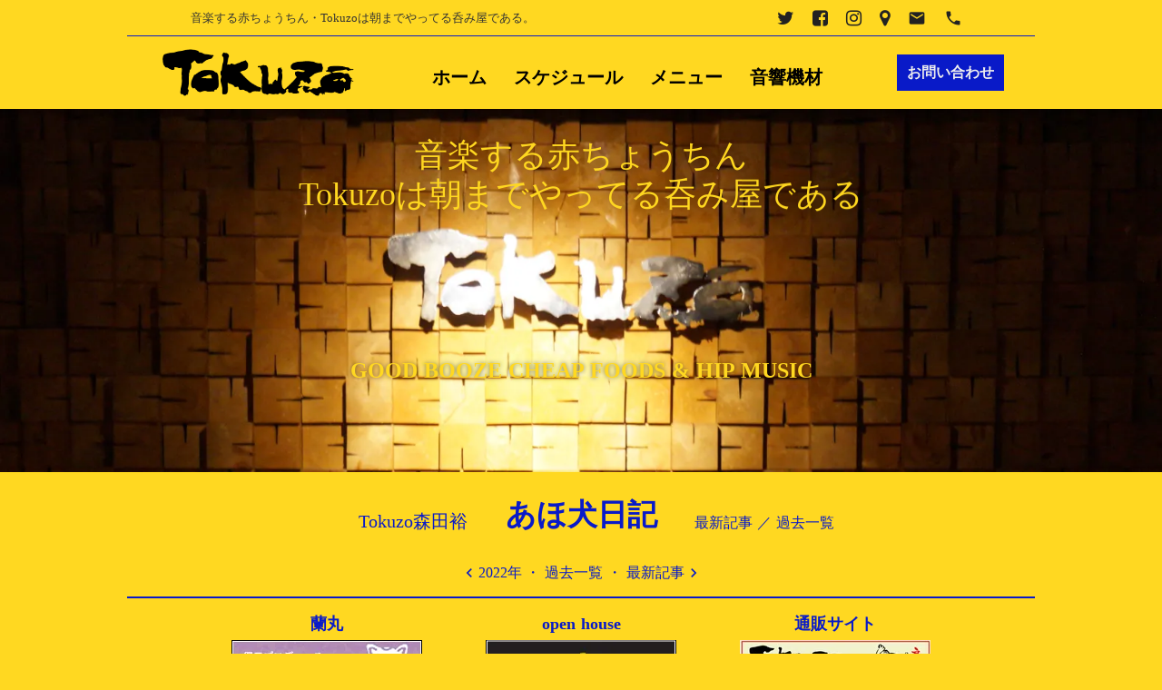

--- FILE ---
content_type: text/html;charset=utf-8
request_url: https://www.tokuzo.com/ahoinu-nikki/20230206
body_size: 71761
content:
<!DOCTYPE html>
<html lang="ja">
<head><meta charset="utf-8">
<meta name="viewport" content="width=device-width, initial-scale=1">
<title>あほ犬日記｜今池Tokuzo</title>
<link rel="preconnect" href="https://fonts.gstatic.com" crossorigin>
<meta name="generator" content="Studio.Design">
<meta name="robots" content="all">
<meta property="og:site_name" content="名古屋今池Tokuzo">
<meta property="og:title" content="あほ犬日記｜今池Tokuzo">
<meta property="og:image" content="https://storage.googleapis.com/production-os-assets/assets/d20cb338-d596-4924-8883-d93b40883af9">
<meta property="og:description" content="Tokuzoオーナー森田裕「あほ犬日記」名古屋ネタを書かせたらナンバーワンのライター大竹敏之さんが、『間違いだらけの「名古屋めし」』という新刊を出したので、それにちなんでイベントをやろうと、名古屋の老舗を継いで頑張っている若手を集めて開催し... ">
<meta property="og:type" content="website">
<meta name="description" content="Tokuzoオーナー森田裕「あほ犬日記」名古屋ネタを書かせたらナンバーワンのライター大竹敏之さんが、『間違いだらけの「名古屋めし」』という新刊を出したので、それにちなんでイベントをやろうと、名古屋の老舗を継いで頑張っている若手を集めて開催し... ">
<meta property="twitter:card" content="summary_large_image">
<meta property="twitter:image" content="https://storage.googleapis.com/production-os-assets/assets/d20cb338-d596-4924-8883-d93b40883af9">
<meta name="apple-mobile-web-app-title" content="あほ犬日記｜今池Tokuzo">
<meta name="format-detection" content="telephone=no,email=no,address=no">
<meta name="chrome" content="nointentdetection">
<meta name="google-site-verification" content="-hE2DLJlUkPq11B5fi-VCH5hVb6PjSFrviA_X97BVro">
<meta property="og:url" content="/ahoinu-nikki/20230206">
<link rel="icon" type="image/png" href="https://storage.googleapis.com/production-os-assets/assets/be985a69-7dfe-4e1a-9c9e-3f17778b003a" data-hid="2c9d455">
<link rel="apple-touch-icon" type="image/png" href="https://storage.googleapis.com/production-os-assets/assets/be985a69-7dfe-4e1a-9c9e-3f17778b003a" data-hid="74ef90c"><link rel="modulepreload" as="script" crossorigin href="/_nuxt/entry.6bc2a31e.js"><link rel="preload" as="style" href="/_nuxt/entry.4bab7537.css"><link rel="prefetch" as="image" type="image/svg+xml" href="/_nuxt/close_circle.c7480f3c.svg"><link rel="prefetch" as="image" type="image/svg+xml" href="/_nuxt/round_check.0ebac23f.svg"><link rel="prefetch" as="script" crossorigin href="/_nuxt/LottieRenderer.7dff33f0.js"><link rel="prefetch" as="script" crossorigin href="/_nuxt/error-404.3f1be183.js"><link rel="prefetch" as="script" crossorigin href="/_nuxt/error-500.4ea9075f.js"><link rel="stylesheet" href="/_nuxt/entry.4bab7537.css"><style>.page-enter-active{transition:.6s cubic-bezier(.4,.4,0,1)}.page-leave-active{transition:.3s cubic-bezier(.4,.4,0,1)}.page-enter-from,.page-leave-to{opacity:0}</style><style>:root{--rebranding-loading-bg:#e5e5e5;--rebranding-loading-bar:#222}</style><style>.app[data-v-d12de11f]{align-items:center;flex-direction:column;height:100%;justify-content:center;width:100%}.title[data-v-d12de11f]{font-size:34px;font-weight:300;letter-spacing:2.45px;line-height:30px;margin:30px}</style><style>.DynamicAnnouncer[data-v-cc1e3fda]{height:1px;margin:-1px;overflow:hidden;padding:0;position:absolute;width:1px;clip:rect(0,0,0,0);border-width:0;white-space:nowrap}</style><style>.TitleAnnouncer[data-v-1a8a037a]{height:1px;margin:-1px;overflow:hidden;padding:0;position:absolute;width:1px;clip:rect(0,0,0,0);border-width:0;white-space:nowrap}</style><style>.publish-studio-style[data-v-74fe0335]{transition:.4s cubic-bezier(.4,.4,0,1)}</style><style>.product-font-style[data-v-ed93fc7d]{transition:.4s cubic-bezier(.4,.4,0,1)}</style><style>/*! * Font Awesome Free 6.4.2 by @fontawesome - https://fontawesome.com * License - https://fontawesome.com/license/free (Icons: CC BY 4.0, Fonts: SIL OFL 1.1, Code: MIT License) * Copyright 2023 Fonticons, Inc. */.fa-brands,.fa-solid{-moz-osx-font-smoothing:grayscale;-webkit-font-smoothing:antialiased;--fa-display:inline-flex;align-items:center;display:var(--fa-display,inline-block);font-style:normal;font-variant:normal;justify-content:center;line-height:1;text-rendering:auto}.fa-solid{font-family:Font Awesome\ 6 Free;font-weight:900}.fa-brands{font-family:Font Awesome\ 6 Brands;font-weight:400}:host,:root{--fa-style-family-classic:"Font Awesome 6 Free";--fa-font-solid:normal 900 1em/1 "Font Awesome 6 Free";--fa-style-family-brands:"Font Awesome 6 Brands";--fa-font-brands:normal 400 1em/1 "Font Awesome 6 Brands"}@font-face{font-display:block;font-family:Font Awesome\ 6 Free;font-style:normal;font-weight:900;src:url(https://storage.googleapis.com/production-os-assets/assets/fontawesome/1629704621943/6.4.2/webfonts/fa-solid-900.woff2) format("woff2"),url(https://storage.googleapis.com/production-os-assets/assets/fontawesome/1629704621943/6.4.2/webfonts/fa-solid-900.ttf) format("truetype")}@font-face{font-display:block;font-family:Font Awesome\ 6 Brands;font-style:normal;font-weight:400;src:url(https://storage.googleapis.com/production-os-assets/assets/fontawesome/1629704621943/6.4.2/webfonts/fa-brands-400.woff2) format("woff2"),url(https://storage.googleapis.com/production-os-assets/assets/fontawesome/1629704621943/6.4.2/webfonts/fa-brands-400.ttf) format("truetype")}</style><style>.spinner[data-v-36413753]{animation:loading-spin-36413753 1s linear infinite;height:16px;pointer-events:none;width:16px}.spinner[data-v-36413753]:before{border-bottom:2px solid transparent;border-right:2px solid transparent;border-color:transparent currentcolor currentcolor transparent;border-style:solid;border-width:2px;opacity:.2}.spinner[data-v-36413753]:after,.spinner[data-v-36413753]:before{border-radius:50%;box-sizing:border-box;content:"";height:100%;position:absolute;width:100%}.spinner[data-v-36413753]:after{border-left:2px solid transparent;border-top:2px solid transparent;border-color:currentcolor transparent transparent currentcolor;border-style:solid;border-width:2px;opacity:1}@keyframes loading-spin-36413753{0%{transform:rotate(0deg)}to{transform:rotate(1turn)}}</style><style>@font-face{font-family:grandam;font-style:normal;font-weight:400;src:url(https://storage.googleapis.com/studio-front/fonts/grandam.ttf) format("truetype")}@font-face{font-family:Material Icons;font-style:normal;font-weight:400;src:url(https://storage.googleapis.com/production-os-assets/assets/material-icons/1629704621943/MaterialIcons-Regular.eot);src:local("Material Icons"),local("MaterialIcons-Regular"),url(https://storage.googleapis.com/production-os-assets/assets/material-icons/1629704621943/MaterialIcons-Regular.woff2) format("woff2"),url(https://storage.googleapis.com/production-os-assets/assets/material-icons/1629704621943/MaterialIcons-Regular.woff) format("woff"),url(https://storage.googleapis.com/production-os-assets/assets/material-icons/1629704621943/MaterialIcons-Regular.ttf) format("truetype")}.StudioCanvas{display:flex;height:auto;min-height:100dvh}.StudioCanvas>.sd{min-height:100dvh;overflow:clip}a,abbr,address,article,aside,audio,b,blockquote,body,button,canvas,caption,cite,code,dd,del,details,dfn,div,dl,dt,em,fieldset,figcaption,figure,footer,form,h1,h2,h3,h4,h5,h6,header,hgroup,html,i,iframe,img,input,ins,kbd,label,legend,li,main,mark,menu,nav,object,ol,p,pre,q,samp,section,select,small,span,strong,sub,summary,sup,table,tbody,td,textarea,tfoot,th,thead,time,tr,ul,var,video{border:0;font-family:sans-serif;line-height:1;list-style:none;margin:0;padding:0;text-decoration:none;-webkit-font-smoothing:antialiased;-webkit-backface-visibility:hidden;box-sizing:border-box;color:#333;transition:.3s cubic-bezier(.4,.4,0,1);word-spacing:1px}a:focus:not(:focus-visible),button:focus:not(:focus-visible),summary:focus:not(:focus-visible){outline:none}nav ul{list-style:none}blockquote,q{quotes:none}blockquote:after,blockquote:before,q:after,q:before{content:none}a,button{background:transparent;font-size:100%;margin:0;padding:0;vertical-align:baseline}ins{text-decoration:none}ins,mark{background-color:#ff9;color:#000}mark{font-style:italic;font-weight:700}del{text-decoration:line-through}abbr[title],dfn[title]{border-bottom:1px dotted;cursor:help}table{border-collapse:collapse;border-spacing:0}hr{border:0;border-top:1px solid #ccc;display:block;height:1px;margin:1em 0;padding:0}input,select{vertical-align:middle}textarea{resize:none}.clearfix:after{clear:both;content:"";display:block}[slot=after] button{overflow-anchor:none}</style><style>.sd{flex-wrap:nowrap;max-width:100%;pointer-events:all;z-index:0;-webkit-overflow-scrolling:touch;align-content:center;align-items:center;display:flex;flex:none;flex-direction:column;position:relative}.sd::-webkit-scrollbar{display:none}.sd,.sd.richText *{transition-property:all,--g-angle,--g-color-0,--g-position-0,--g-color-1,--g-position-1,--g-color-2,--g-position-2,--g-color-3,--g-position-3,--g-color-4,--g-position-4,--g-color-5,--g-position-5,--g-color-6,--g-position-6,--g-color-7,--g-position-7,--g-color-8,--g-position-8,--g-color-9,--g-position-9,--g-color-10,--g-position-10,--g-color-11,--g-position-11}input.sd,textarea.sd{align-content:normal}.sd[tabindex]:focus{outline:none}.sd[tabindex]:focus-visible{outline:1px solid;outline-color:Highlight;outline-color:-webkit-focus-ring-color}input[type=email],input[type=tel],input[type=text],select,textarea{-webkit-appearance:none}select{cursor:pointer}.frame{display:block;overflow:hidden}.frame>iframe{height:100%;width:100%}.frame .formrun-embed>iframe:not(:first-child){display:none!important}.image{position:relative}.image:before{background-position:50%;background-size:cover;border-radius:inherit;content:"";height:100%;left:0;pointer-events:none;position:absolute;top:0;transition:inherit;width:100%;z-index:-2}.sd.file{cursor:pointer;flex-direction:row;outline:2px solid transparent;outline-offset:-1px;overflow-wrap:anywhere;word-break:break-word}.sd.file:focus-within{outline-color:Highlight;outline-color:-webkit-focus-ring-color}.file>input[type=file]{opacity:0;pointer-events:none;position:absolute}.sd.text,.sd:where(.icon){align-content:center;align-items:center;display:flex;flex-direction:row;justify-content:center;overflow:visible;overflow-wrap:anywhere;word-break:break-word}.sd:where(.icon.fa){display:inline-flex}.material-icons{align-items:center;display:inline-flex;font-family:Material Icons;font-size:24px;font-style:normal;font-weight:400;justify-content:center;letter-spacing:normal;line-height:1;text-transform:none;white-space:nowrap;word-wrap:normal;direction:ltr;text-rendering:optimizeLegibility;-webkit-font-smoothing:antialiased}.sd:where(.icon.material-symbols){align-items:center;display:flex;font-style:normal;font-variation-settings:"FILL" var(--symbol-fill,0),"wght" var(--symbol-weight,400);justify-content:center;min-height:1em;min-width:1em}.sd.material-symbols-outlined{font-family:Material Symbols Outlined}.sd.material-symbols-rounded{font-family:Material Symbols Rounded}.sd.material-symbols-sharp{font-family:Material Symbols Sharp}.sd.material-symbols-weight-100{--symbol-weight:100}.sd.material-symbols-weight-200{--symbol-weight:200}.sd.material-symbols-weight-300{--symbol-weight:300}.sd.material-symbols-weight-400{--symbol-weight:400}.sd.material-symbols-weight-500{--symbol-weight:500}.sd.material-symbols-weight-600{--symbol-weight:600}.sd.material-symbols-weight-700{--symbol-weight:700}.sd.material-symbols-fill{--symbol-fill:1}a,a.icon,a.text{-webkit-tap-highlight-color:rgba(0,0,0,.15)}.fixed{z-index:2}.sticky{z-index:1}.button{transition:.4s cubic-bezier(.4,.4,0,1)}.button,.link{cursor:pointer}.submitLoading{opacity:.5!important;pointer-events:none!important}.richText{display:block;word-break:break-word}.richText [data-thread],.richText a,.richText blockquote,.richText em,.richText h1,.richText h2,.richText h3,.richText h4,.richText li,.richText ol,.richText p,.richText p>code,.richText pre,.richText pre>code,.richText s,.richText strong,.richText table tbody,.richText table tbody tr,.richText table tbody tr>td,.richText table tbody tr>th,.richText u,.richText ul{backface-visibility:visible;color:inherit;font-family:inherit;font-size:inherit;font-style:inherit;font-weight:inherit;letter-spacing:inherit;line-height:inherit;text-align:inherit}.richText p{display:block;margin:10px 0}.richText>p{min-height:1em}.richText img,.richText video{height:auto;max-width:100%;vertical-align:bottom}.richText h1{display:block;font-size:3em;font-weight:700;margin:20px 0}.richText h2{font-size:2em}.richText h2,.richText h3{display:block;font-weight:700;margin:10px 0}.richText h3{font-size:1em}.richText h4,.richText h5{font-weight:600}.richText h4,.richText h5,.richText h6{display:block;font-size:1em;margin:10px 0}.richText h6{font-weight:500}.richText [data-type=table]{overflow-x:auto}.richText [data-type=table] p{white-space:pre-line;word-break:break-all}.richText table{border:1px solid #f2f2f2;border-collapse:collapse;border-spacing:unset;color:#1a1a1a;font-size:14px;line-height:1.4;margin:10px 0;table-layout:auto}.richText table tr th{background:hsla(0,0%,96%,.5)}.richText table tr td,.richText table tr th{border:1px solid #f2f2f2;max-width:240px;min-width:100px;padding:12px}.richText table tr td p,.richText table tr th p{margin:0}.richText blockquote{border-left:3px solid rgba(0,0,0,.15);font-style:italic;margin:10px 0;padding:10px 15px}.richText [data-type=embed_code]{margin:20px 0;position:relative}.richText [data-type=embed_code]>.height-adjuster>.wrapper{position:relative}.richText [data-type=embed_code]>.height-adjuster>.wrapper[style*=padding-top] iframe{height:100%;left:0;position:absolute;top:0;width:100%}.richText [data-type=embed_code][data-embed-sandbox=true]{display:block;overflow:hidden}.richText [data-type=embed_code][data-embed-code-type=instagram]>.height-adjuster>.wrapper[style*=padding-top]{padding-top:100%}.richText [data-type=embed_code][data-embed-code-type=instagram]>.height-adjuster>.wrapper[style*=padding-top] blockquote{height:100%;left:0;overflow:hidden;position:absolute;top:0;width:100%}.richText [data-type=embed_code][data-embed-code-type=codepen]>.height-adjuster>.wrapper{padding-top:50%}.richText [data-type=embed_code][data-embed-code-type=codepen]>.height-adjuster>.wrapper iframe{height:100%;left:0;position:absolute;top:0;width:100%}.richText [data-type=embed_code][data-embed-code-type=slideshare]>.height-adjuster>.wrapper{padding-top:56.25%}.richText [data-type=embed_code][data-embed-code-type=slideshare]>.height-adjuster>.wrapper iframe{height:100%;left:0;position:absolute;top:0;width:100%}.richText [data-type=embed_code][data-embed-code-type=speakerdeck]>.height-adjuster>.wrapper{padding-top:56.25%}.richText [data-type=embed_code][data-embed-code-type=speakerdeck]>.height-adjuster>.wrapper iframe{height:100%;left:0;position:absolute;top:0;width:100%}.richText [data-type=embed_code][data-embed-code-type=snapwidget]>.height-adjuster>.wrapper{padding-top:30%}.richText [data-type=embed_code][data-embed-code-type=snapwidget]>.height-adjuster>.wrapper iframe{height:100%;left:0;position:absolute;top:0;width:100%}.richText [data-type=embed_code][data-embed-code-type=firework]>.height-adjuster>.wrapper fw-embed-feed{-webkit-user-select:none;-moz-user-select:none;user-select:none}.richText [data-type=embed_code_empty]{display:none}.richText ul{margin:0 0 0 20px}.richText ul li{list-style:disc;margin:10px 0}.richText ul li p{margin:0}.richText ol{margin:0 0 0 20px}.richText ol li{list-style:decimal;margin:10px 0}.richText ol li p{margin:0}.richText hr{border-top:1px solid #ccc;margin:10px 0}.richText p>code{background:#eee;border:1px solid rgba(0,0,0,.1);border-radius:6px;display:inline;margin:2px;padding:0 5px}.richText pre{background:#eee;border-radius:6px;font-family:Menlo,Monaco,Courier New,monospace;margin:20px 0;padding:25px 35px;white-space:pre-wrap}.richText pre code{border:none;padding:0}.richText strong{color:inherit;display:inline;font-family:inherit;font-weight:900}.richText em{font-style:italic}.richText a,.richText u{text-decoration:underline}.richText a{color:#007cff;display:inline}.richText s{text-decoration:line-through}.richText [data-type=table_of_contents]{background-color:#f5f5f5;border-radius:2px;color:#616161;font-size:16px;list-style:none;margin:0;padding:24px 24px 8px;text-decoration:underline}.richText [data-type=table_of_contents] .toc_list{margin:0}.richText [data-type=table_of_contents] .toc_item{color:currentColor;font-size:inherit!important;font-weight:inherit;list-style:none}.richText [data-type=table_of_contents] .toc_item>a{border:none;color:currentColor;font-size:inherit!important;font-weight:inherit;text-decoration:none}.richText [data-type=table_of_contents] .toc_item>a:hover{opacity:.7}.richText [data-type=table_of_contents] .toc_item--1{margin:0 0 16px}.richText [data-type=table_of_contents] .toc_item--2{margin:0 0 16px;padding-left:2rem}.richText [data-type=table_of_contents] .toc_item--3{margin:0 0 16px;padding-left:4rem}.sd.section{align-content:center!important;align-items:center!important;flex-direction:column!important;flex-wrap:nowrap!important;height:auto!important;max-width:100%!important;padding:0!important;width:100%!important}.sd.section-inner{position:static!important}@property --g-angle{syntax:"<angle>";inherits:false;initial-value:180deg}@property --g-color-0{syntax:"<color>";inherits:false;initial-value:transparent}@property --g-position-0{syntax:"<percentage>";inherits:false;initial-value:.01%}@property --g-color-1{syntax:"<color>";inherits:false;initial-value:transparent}@property --g-position-1{syntax:"<percentage>";inherits:false;initial-value:100%}@property --g-color-2{syntax:"<color>";inherits:false;initial-value:transparent}@property --g-position-2{syntax:"<percentage>";inherits:false;initial-value:100%}@property --g-color-3{syntax:"<color>";inherits:false;initial-value:transparent}@property --g-position-3{syntax:"<percentage>";inherits:false;initial-value:100%}@property --g-color-4{syntax:"<color>";inherits:false;initial-value:transparent}@property --g-position-4{syntax:"<percentage>";inherits:false;initial-value:100%}@property --g-color-5{syntax:"<color>";inherits:false;initial-value:transparent}@property --g-position-5{syntax:"<percentage>";inherits:false;initial-value:100%}@property --g-color-6{syntax:"<color>";inherits:false;initial-value:transparent}@property --g-position-6{syntax:"<percentage>";inherits:false;initial-value:100%}@property --g-color-7{syntax:"<color>";inherits:false;initial-value:transparent}@property --g-position-7{syntax:"<percentage>";inherits:false;initial-value:100%}@property --g-color-8{syntax:"<color>";inherits:false;initial-value:transparent}@property --g-position-8{syntax:"<percentage>";inherits:false;initial-value:100%}@property --g-color-9{syntax:"<color>";inherits:false;initial-value:transparent}@property --g-position-9{syntax:"<percentage>";inherits:false;initial-value:100%}@property --g-color-10{syntax:"<color>";inherits:false;initial-value:transparent}@property --g-position-10{syntax:"<percentage>";inherits:false;initial-value:100%}@property --g-color-11{syntax:"<color>";inherits:false;initial-value:transparent}@property --g-position-11{syntax:"<percentage>";inherits:false;initial-value:100%}</style><style>.snackbar[data-v-e23c1c77]{align-items:center;background:#fff;border:1px solid #ededed;border-radius:6px;box-shadow:0 16px 48px -8px rgba(0,0,0,.08),0 10px 25px -5px rgba(0,0,0,.11);display:flex;flex-direction:row;gap:8px;justify-content:space-between;left:50%;max-width:90vw;padding:16px 20px;position:fixed;top:32px;transform:translateX(-50%);-webkit-user-select:none;-moz-user-select:none;user-select:none;width:480px;z-index:9999}.snackbar.v-enter-active[data-v-e23c1c77],.snackbar.v-leave-active[data-v-e23c1c77]{transition:.4s cubic-bezier(.4,.4,0,1)}.snackbar.v-enter-from[data-v-e23c1c77],.snackbar.v-leave-to[data-v-e23c1c77]{opacity:0;transform:translate(-50%,-10px)}.snackbar .convey[data-v-e23c1c77]{align-items:center;display:flex;flex-direction:row;gap:8px;padding:0}.snackbar .convey .icon[data-v-e23c1c77]{background-position:50%;background-repeat:no-repeat;flex-shrink:0;height:24px;width:24px}.snackbar .convey .message[data-v-e23c1c77]{font-size:14px;font-style:normal;font-weight:400;line-height:20px;white-space:pre-line}.snackbar .convey.error .icon[data-v-e23c1c77]{background-image:url(/_nuxt/close_circle.c7480f3c.svg)}.snackbar .convey.error .message[data-v-e23c1c77]{color:#f84f65}.snackbar .convey.success .icon[data-v-e23c1c77]{background-image:url(/_nuxt/round_check.0ebac23f.svg)}.snackbar .convey.success .message[data-v-e23c1c77]{color:#111}.snackbar .button[data-v-e23c1c77]{align-items:center;border-radius:40px;color:#4b9cfb;display:flex;flex-shrink:0;font-family:Inter;font-size:12px;font-style:normal;font-weight:700;justify-content:center;line-height:16px;padding:4px 8px}.snackbar .button[data-v-e23c1c77]:hover{background:#f5f5f5}</style><style>a[data-v-757b86f2]{align-items:center;border-radius:4px;bottom:20px;height:20px;justify-content:center;left:20px;perspective:300px;position:fixed;transition:0s linear;width:84px;z-index:2000}@media (hover:hover){a[data-v-757b86f2]{transition:.4s cubic-bezier(.4,.4,0,1);will-change:width,height}a[data-v-757b86f2]:hover{height:32px;width:200px}}[data-v-757b86f2] .custom-fill path{fill:var(--03ccd9fe)}.fade-enter-active[data-v-757b86f2],.fade-leave-active[data-v-757b86f2]{position:absolute;transform:translateZ(0);transition:opacity .3s cubic-bezier(.4,.4,0,1);will-change:opacity,transform}.fade-enter-from[data-v-757b86f2],.fade-leave-to[data-v-757b86f2]{opacity:0}</style><style>.design-canvas__modal{height:100%;pointer-events:none;position:fixed;transition:none;width:100%;z-index:2}.design-canvas__modal:focus{outline:none}.design-canvas__modal.v-enter-active .studio-canvas,.design-canvas__modal.v-leave-active,.design-canvas__modal.v-leave-active .studio-canvas{transition:.4s cubic-bezier(.4,.4,0,1)}.design-canvas__modal.v-enter-active .studio-canvas *,.design-canvas__modal.v-leave-active .studio-canvas *{transition:none!important}.design-canvas__modal.isNone{transition:none}.design-canvas__modal .design-canvas__modal__base{height:100%;left:0;pointer-events:auto;position:fixed;top:0;transition:.4s cubic-bezier(.4,.4,0,1);width:100%;z-index:-1}.design-canvas__modal .studio-canvas{height:100%;pointer-events:none}.design-canvas__modal .studio-canvas>*{background:none!important;pointer-events:none}</style></head>
<body ><div id="__nuxt"><div><span></span><!----><!----></div></div><script type="application/json" id="__NUXT_DATA__" data-ssr="true">[["Reactive",1],{"data":2,"state":22,"_errors":23,"serverRendered":25,"path":26,"pinia":27},{"dynamicDataahoinu-nikki/20230206":3},{"title":4,"body":5,"slug":6,"_meta":7,"_filter":20,"id":21},"2/6（月）～新刊・間違いだらけの「名古屋めし」発売記念～「大竹敏之の大名古屋めしバナシ」","\u003Cp data-uid=\"Boc4A4x3\" data-time=\"1676708934186\">名古屋ネタを書かせたらナンバーワンのライター大竹敏之さんが、『間違いだらけの「名古屋めし」』という新刊を出したので、それにちなんでイベントをやろうと、名古屋の老舗を継いで頑張っている若手を集めて開催した【大名古屋めしサミット】だ。\u003C/p>\u003Cp data-uid=\"RTU_tKq_\" data-time=\"1676708958924\">進行:KOI(まりも)\u003Cbr>味噌煮込み・きしめん：日比野宏紀（角丸）\u003Cbr>味噌カツ:加藤慎二(気晴亭)\u003Cbr>喫茶店:塩澤彰規(富士コーヒー)\u003Cbr>ういろう：後藤稔貴（青柳ういろう）\u003C/p>\u003Cp data-uid=\"Jut9ExZx\" data-time=\"1676708934187\">前半は、老舗の個人店主達が、チェーン店や大手にはできない、伝統のこだわりや技を語る。後半は大手の若い後継者が、培ってきた物を、いかに現代に引き継ぎ、若者達にアピールしてゆくかの話。\u003C/p>\u003Cp data-uid=\"okRR_T3J\" data-time=\"1676708934187\">　きしめんを打つ麺棒は、ドラムのスティックよりも細いって知ってました?まともに手打ちできしめんをやろうとすると、ものすごく手間がかかるらしいです。僕は、普段きしめんをくったりしないのだが、めちゃめちゃ喰いたくなった。\u003C/p>","20230206",{"project":8,"publishedAt":10,"createdAt":11,"order":12,"publishType":13,"schema":14,"uid":18,"updatedAt":19},{"id":9},"df3aaf66775d4cf9adc3",["Date","2023-02-18T08:29:38.000Z"],["Date","2023-02-18T08:28:48.000Z"],145,"draft",{"id":15,"key":16,"postType":17},"RHBtlObnRxGSAJy2sL4S","iAwdBfTO","post","Gn_AeI9B",["Date","2023-02-18T08:29:37.000Z"],[],"HB8fosoyomxBIpothIfU",{},{"dynamicDataahoinu-nikki/20230206":24},null,true,"/ahoinu-nikki/20230206",{"cmsContentStore":28,"indexStore":31,"projectStore":34,"productStore":51,"pageHeadStore":1199},{"listContentsMap":29,"contentMap":30},["Map"],["Map"],{"routeType":32,"host":33},"publish","www.tokuzo.com",{"project":35},{"id":36,"name":37,"type":38,"customDomain":39,"iconImage":39,"coverImage":40,"displayBadge":41,"integrations":42,"snapshot_path":49,"snapshot_id":50,"recaptchaSiteKey":-1},"rROnJkpZOA","Tokuzo_web","web","","https://storage.googleapis.com/production-os-assets/assets/a3bace53-de60-4611-9ade-0800737556dc",false,[43,46],{"integration_name":44,"code":45},"google-analytics","G-D9N5GRSNGT",{"integration_name":47,"code":48},"search-console","-hE2DLJlUkPq11B5fi-VCH5hVb6PjSFrviA_X97BVro","https://storage.googleapis.com/studio-publish/projects/rROnJkpZOA/pOLB1wrxaQ/","pOLB1wrxaQ",{"product":52,"isLoaded":25,"selectedModalIds":1196,"redirectPage":24,"isInitializedRSS":41,"pageViewMap":1197,"symbolViewMap":1198},{"breakPoints":53,"colors":60,"fonts":61,"head":108,"info":115,"pages":122,"resources":1158,"symbols":1161,"style":1176,"styleVars":1178,"enablePassword":41,"classes":1193,"publishedUid":1195},[54,57],{"maxWidth":55,"name":56},480,"mobile",{"maxWidth":58,"name":59},768,"tablet",[],[62,79,94,99,104],{"family":63,"subsets":64,"variants":67,"vendor":78},"Lato",[65,66],"latin","latin-ext",[68,69,70,71,72,73,74,75,76,77],"100","100italic","300","300italic","regular","italic","700","700italic","900","900italic","google",{"family":80,"subsets":81,"variants":85,"vendor":78},"Montserrat",[82,83,65,84,66],"cyrillic","vietnamese","cyrillic-ext",[68,69,86,87,70,71,72,73,88,89,90,91,74,75,92,93,76,77],"200","200italic","500","500italic","600","600italic","800","800italic",{"family":95,"subsets":96,"variants":98,"vendor":78},"Yuji Syuku",[82,97,65,66],"japanese",[72],{"family":100,"subsets":101,"variants":103,"vendor":78},"BIZ UDGothic",[82,102,97,65,66],"greek-ext",[72,74],{"family":105,"subsets":106,"variants":107,"vendor":78},"Noto Sans JP",[97,65],[68,70,72,88,74,76],{"favicon":109,"lang":110,"meta":111,"title":114},"https://storage.googleapis.com/production-os-assets/assets/993146d8-3e51-4fe3-95ce-bd833e4db86c","ja",{"description":112,"og:image":113},"Tokuzo,得三,トクゾウ,とくぞう,今池,いまいけ,Imaike,名古屋,なごや,Nagoya,バレーボールズ,森田裕,横山一明,オープンハウス,open house,居酒屋,izakaya,バー,bar,カクテル,cocktail,梅じゃこソース,ノリボナーラ,キムチと挽肉のソース,ライブ,ライブハウス,音楽,トーク,芝居,演劇,映画,レクチャー,落語,講談,邦楽,弾き語り,レコード,record,アナログ,analog,黒人映画,ブルース,blues,ソウル,soul,R&B,リズム,黒人,リズム＆ブルース,rhythm and blues,ネオソウル,neo soul,おもしろ,funny,ジャズ,jazz,フリージャズ,free jazz,インプロ,improvisation,スペイシー,spacee,スイング,swing,ラテン,latin,キューバ,cuba,サルサ,salsa,ブラジル,brasil,ワールドミュージック,world music,ロック,rock,ポップス,pops,ミクスチャー,mixture,ファンク,funk,ニューオリンズ,new orleans,フォーク,fork,パンク,punk,ポストロック,post rock,オルタナティヴ,alternative,ニューウェイヴ,new wave,ハードコア,hard core,電子音楽,エレクトロ,electro,スカ,ska,レゲエ,reggae,ロックステディ,rocksteady,冗談音楽,ダンス,カラオケ大会,爆裂,深夜3時,ミラーボール,relaxin’,ピアノ,piano,ギター,guitar,ベース,bass,ドラム,drums,ハープ,harp、ボーカル,vocal,アコースティック,acoustic,パーカッション,percussion,アフリカ,africa,ケルト,celt,アイリッシュ,Irish,インスト,instrument,沖縄,サイケデリック,psychedelic,タンゴ,tango,ジプシー,gypsy,インド,india,ロックアゴーゴー,rock a go go,フラメンコ,flamenco,プログレ,progressive,アバンギャルド,avant garde,シンガーソングライター,ssw,singer song writer,ジャンベ,djembe,タブラ,tabla,パカーワジ,pakhawaj,日本,japan,ストリップ,strip,ジャグバンド,jug band,アングラ,under ground,1998,","https://storage.googleapis.com/production-os-assets/assets/30597123-72ce-459b-9067-fc21f9ecd79c","名古屋今池Tokuzo",{"baseWidth":116,"created_at":117,"screen":118,"type":38,"updated_at":120,"version":121},1280,1518591100346,{"height":119,"isAutoHeight":41,"width":116,"workingState":41},600,1518792996878,"4.1.9",[123,141,150,159,169,178,187,198,209,218,227,236,245,254,262,270,278,286,294,302,310,318,326,334,342,350,358,366,374,382,390,398,405,412,419,426,433,440,447,454,461,468,475,482,489,496,503,510,517,524,531,539,547,555,563,571,579,587,595,603,611,619,627,635,643,648,652,656,660,664,677,686,697,710,722,734,745,755,765,775,782,789,797,804,811,818,825,832,839,849,859,869,879,889,897,908,919,930,941,952,963,974,985,996,1007,1018,1030,1042,1054,1066,1077,1088,1099,1111,1123,1135,1146],{"head":124,"id":129,"position":130,"type":132,"uuid":133,"symbolIds":134},{"favicon":125,"meta":126,"title":114},"https://storage.googleapis.com/production-os-assets/assets/9e698cf8-fa89-4dff-87d8-281cd31be728",{"description":127,"og:image":128},"1998年オープン、名古屋・今池にあるHIPな音楽する赤ちょうちん・Tokuzoはライブハウスであり、朝までやってる呑み屋である。営業時間：18:00〜5:00（通常ライブ19:00〜22:00）〒464-0850  愛知県名古屋市千種区今池1-6-8 ブルースタービル2F TEL 053-733-3709","https://storage.googleapis.com/production-os-assets/assets/f60ed928-c0dc-480f-975d-a8a3b1683e7a","/",{"x":131,"y":131},0,"page","377de8da-2220-48b4-91ff-10a4ba179eb0",[135,136,137,138,139,140],"fcf6e9b4-84f3-4419-9789-dd2ae41fdc88","58988dc5-4136-4180-a20d-09f1c0b1c40f","6a1d922f-929e-4573-bd21-8945622d442c","ae847c16-d42b-483f-b3b6-ed602efc1e42","4ebd7eb3-ec10-4e7d-ae7c-83eb1f6aa6d0","0a8e8d72-d4a1-4aa7-9a78-4341b28fd31d",{"head":142,"id":146,"position":147,"type":132,"uuid":148,"symbolIds":149},{"favicon":125,"meta":143,"title":145},{"description":144,"og:image":128},"GOOD BOOZE CHEAP FOODS & HIP MUSIC 酒の肴からガッツリお食事まで！ 飲み物はビール、焼酎、日本酒、洋酒、ワイン、カクテル、ソフトドリンクも！営業時間：18:00〜5:00（通常ライブ19:00〜22:00）〒464-0850 愛知県名古屋市千種区今池1-6-8 ブルースタービル2F TEL 053-733-3709","メニュー｜今池Tokuzo","food-drink",{"x":131,"y":131},"11f11d9a-69a8-411f-b333-53dacb490ff8",[135,136,137,138,139,140],{"head":151,"id":155,"position":156,"type":132,"uuid":157,"symbolIds":158},{"favicon":125,"meta":152,"title":154},{"description":153,"og:image":128},"木とレンガを基調に造られたあたたかな空間、世界広しといえどもここでしか聴けない音がある！営業時間：18:00〜5:00（通常ライブ19:00〜22:00）〒464-0850 愛知県名古屋市千種区今池1-6-8 ブルースタービル2F TEL 053-733-3709","音響機材｜今池Tokuzo","equipment",{"x":131,"y":131},"37368649-2d9a-46bb-9ed0-afc8d8a4e031",[135,136,137,138,139,140],{"head":160,"id":164,"position":165,"type":132,"uuid":166,"symbolIds":167},{"favicon":125,"meta":161,"title":163},{"description":162,"og:image":128},"ライブ終了後は居酒屋タイム。お一人様でも大人数でもお気軽にどうぞ！忘新年会などのご予約もお待ちしております。営業時間：18:00〜5:00（通常ライブ19:00〜22:00）〒464-0850 愛知県名古屋市千種区今池1-6-8 ブルースタービル2F TEL 053-733-3709","年末おみや！｜今池Tokuzo","omiya",{"x":131,"y":131},"8bcd7c84-b2d2-4abd-a6c7-f50e6e5ce497",[135,136,137,168,138,139,140],"bff7ff8a-69b6-4da3-935d-e0cd8f20f9c4",{"head":170,"id":173,"position":174,"type":132,"uuid":175,"symbolIds":176},{"favicon":125,"meta":171,"title":172},{"description":162,"og:image":128},"オープンマイク｜今池Tokuzo","openmic",{"x":131,"y":131},"fcb9f96f-c4dc-4cc4-9390-fe491b5b866b",[135,136,137,177,138,139,140],"fa8fd1e8-54a5-4f1f-ad15-de15768d5c5e",{"head":179,"id":182,"position":183,"type":132,"uuid":184,"symbolIds":185},{"favicon":125,"meta":180,"title":181},{"description":162,"og:image":128},"お問合せ｜今池Tokuzo","contact",{"x":131,"y":131},"b5ebedb1-bbb2-47ad-aa7c-b87fe954d614",[135,136,137,186,138,139,140],"f523ff50-0d80-4a04-8fff-c0936b6031a7",{"head":188,"id":193,"position":194,"type":132,"uuid":195,"symbolIds":196},{"favicon":125,"meta":189,"title":192},{"description":190,"og:image":128,"robots":191},"1998年オープン、名古屋・今池にあるHIPな音楽する赤ちょうちん・Tokuzoはライブハウスであり、朝までやってる呑み屋である。営業時間：18:00〜5:00（通常ライブ19:00〜22:00）〒464-0850 愛知県名古屋市千種区今池1-6-8 ブルースタービル2F TEL 053-733-3709","noindex","404 Not Found","404",{"x":131,"y":131},"861f5307-97bc-49ae-bcda-ee7a77c7d2f5",[135,136,137,197,138,139,140],"9e5a64b5-f7fc-4cad-8768-915abec2353e",{"head":199,"id":204,"position":205,"type":132,"uuid":206,"symbolIds":207},{"favicon":125,"meta":200,"title":203},{"description":201,"og:image":202},"Tokuzoオーナー森田裕「あほ犬日記」","https://storage.googleapis.com/production-os-assets/assets/9b09249d-19e5-440e-ba5d-2a5d91037b3b","あほ犬日記2022｜今池Tokuzo","ahoinu-diary-2022",{"x":131,"y":131},"019227db-677c-4e57-9a5f-6156a8285c67",[135,136,137,208,138,139,140],"eb8bc131-77db-4f53-a852-b738b38a841a",{"head":210,"id":214,"position":215,"type":132,"uuid":216,"symbolIds":217},{"favicon":125,"meta":211,"title":213},{"description":201,"og:image":212},"https://storage.googleapis.com/production-os-assets/assets/641572fd-3035-495c-8df7-da6dbc3c81ac","あほ犬日記2021｜今池Tokuzo","ahoinu-diary-2021",{"x":131,"y":131},"1283f8db-b69e-42e0-80d1-a90484aae4a5",[135,136,137,208,138,139,140],{"head":219,"id":223,"position":224,"type":132,"uuid":225,"symbolIds":226},{"favicon":125,"meta":220,"title":222},{"description":201,"og:image":221},"https://storage.googleapis.com/production-os-assets/assets/724e6d22-708c-4297-ab4f-ef69659a097f","あほ犬日記2020｜今池Tokuzo","ahoinu-diary-2020",{"x":131,"y":131},"1305a92e-2cb8-4f40-80db-a353f3b43974",[135,136,137,208,138,139,140],{"head":228,"id":232,"position":233,"type":132,"uuid":234,"symbolIds":235},{"favicon":125,"meta":229,"title":231},{"description":201,"og:image":230},"https://storage.googleapis.com/production-os-assets/assets/0b6986b0-89b4-4396-85d0-eb4fd1a31e82","あほ犬日記2019｜今池Tokuzo","ahoinu-diary-2019",{"x":131,"y":131},"cd16a81c-5531-4577-bf13-57f41bd7bbbd",[135,136,137,208,138,139,140],{"head":237,"id":241,"position":242,"type":132,"uuid":243,"symbolIds":244},{"favicon":125,"meta":238,"title":240},{"description":201,"og:image":239},"https://storage.googleapis.com/production-os-assets/assets/358b7836-d2a4-4315-b4b5-0709d2d54aa4","あほ犬日記・一覧｜今池Tokuzo","ahoinu-diary-list",{"x":131,"y":131},"0d82e636-03c1-4bf3-b7f5-92ecc850d9ed",[135,136,137,208,138,139,140],{"head":246,"id":250,"position":251,"type":132,"uuid":252,"symbolIds":253},{"favicon":125,"meta":247,"title":249},{"description":248,"og:image":128},"ノージャンルで国内外の様々なミュージシャンの演奏が楽しめるライブハウス。 さらに演劇、演芸、レクチャー、映画の上映、トークショーなど音楽以外の公演も開催する。営業時間：18:00〜5:00（通常ライブ19:00〜22:00）〒464-0850 愛知県名古屋市千種区今池1-6-8 ブルースタービル2F TEL 053-733-3709","2022年11月スケジュール｜今池Tokuzo","past/2022/Nov",{"x":131,"y":131},"3642b422-9067-49a3-8160-0b61119589c5",[135,136,137,138,139,140],{"head":255,"id":258,"position":259,"type":132,"uuid":260,"symbolIds":261},{"favicon":125,"meta":256,"title":257},{"description":248,"og:image":128},"2025年1月スケジュール｜今池Tokuzo","past/2025/Jan",{"x":131,"y":131},"4283c0bc-ee30-4287-a11e-5000d0ce5b94",[135,136,137,138,139,140],{"head":263,"id":266,"position":267,"type":132,"uuid":268,"symbolIds":269},{"favicon":125,"meta":264,"title":265},{"description":248,"og:image":128},"2025年2月スケジュール｜今池Tokuzo","past/2025/Feb",{"x":131,"y":131},"9e803410-5f27-415b-b759-7b9883c876df",[135,136,137,138,139,140],{"head":271,"id":274,"position":275,"type":132,"uuid":276,"symbolIds":277},{"favicon":125,"meta":272,"title":273},{"description":248,"og:image":128},"過去のスケジュール一覧｜今池Tokuzo","past-list",{"x":131,"y":131},"6a0e22b2-5c66-4c27-b50b-f2d3fe2d6b1a",[135,136,137,138,139,140],{"head":279,"id":282,"position":283,"type":132,"uuid":284,"symbolIds":285},{"favicon":125,"meta":280,"title":281},{"description":248,"og:image":128},"2025年3月スケジュール｜今池Tokuzo","past/2025/Mar",{"x":131,"y":131},"7056558f-ac58-4fa3-9e24-5cfa7ea3a2f0",[135,136,137,138,139,140],{"head":287,"id":290,"position":291,"type":132,"uuid":292,"symbolIds":293},{"favicon":125,"meta":288,"title":289},{"description":248,"og:image":128},"2024年のスケジュール｜今池Tokuzo","past/2024",{"x":131,"y":131},"21e8c14e-b514-4be5-a953-109259b43ca7",[135,136,137,138,139,140],{"head":295,"id":298,"position":299,"type":132,"uuid":300,"symbolIds":301},{"favicon":125,"meta":296,"title":297},{"description":248,"og:image":128},"2025年4月スケジュール｜今池Tokuzo","past/2025/Apr",{"x":131,"y":131},"1928b0ad-5835-44a4-a3e7-8be9be92304b",[135,136,137,138,139,140],{"head":303,"id":306,"position":307,"type":132,"uuid":308,"symbolIds":309},{"favicon":125,"meta":304,"title":305},{"description":248,"og:image":128},"10月スケジュール｜今池Tokuzo","2022Oct",{"x":131,"y":131},"cc9a9d79-fcd4-493c-81e2-113d6a17b588",[135,136,137,138,139,140],{"head":311,"id":314,"position":315,"type":132,"uuid":316,"symbolIds":317},{"favicon":125,"meta":312,"title":313},{"description":248,"og:image":128},"11月スケジュール｜今池Tokuzo","2022Nov",{"x":131,"y":131},"c64d983f-b264-4889-ad4d-f43bebc90955",[135,136,137,138,139,140],{"head":319,"id":322,"position":323,"type":132,"uuid":324,"symbolIds":325},{"favicon":125,"meta":320,"title":321},{"description":248,"og:image":128},"12月スケジュール｜今池Tokuzo","2022Dec",{"x":131,"y":131},"6b007ccc-e6de-43a1-b01f-f70945349df3",[135,136,137,138,139,140],{"head":327,"id":330,"position":331,"type":132,"uuid":332,"symbolIds":333},{"favicon":125,"meta":328,"title":329},{"description":248,"og:image":128},"1月スケジュール｜今池Tokuzo","2023Jan",{"x":131,"y":131},"501c2e71-5a16-4dff-ae2a-a8519cdca7e6",[135,136,137,138,139,140],{"head":335,"id":338,"position":339,"type":132,"uuid":340,"symbolIds":341},{"favicon":125,"meta":336,"title":337},{"description":248,"og:image":128},"2月スケジュール｜今池Tokuzo","2023Feb",{"x":131,"y":131},"fd929986-fa2a-4108-b400-1b9cdc43259f",[135,136,137,138,139,140],{"head":343,"id":346,"position":347,"type":132,"uuid":348,"symbolIds":349},{"favicon":125,"meta":344,"title":345},{"description":248,"og:image":128},"3月スケジュール｜今池Tokuzo","2023Mar",{"x":131,"y":131},"947b58dc-e950-4859-8f25-ec72c4c44f20",[135,136,137,138,139,140],{"head":351,"id":354,"position":355,"type":132,"uuid":356,"symbolIds":357},{"favicon":125,"meta":352,"title":353},{"description":248,"og:image":128},"4月スケジュール｜今池Tokuzo","2023Apr",{"x":131,"y":131},"959157f0-de68-49d8-a9d5-4b95981a16b7",[135,136,137,138,139,140],{"head":359,"id":362,"position":363,"type":132,"uuid":364,"symbolIds":365},{"favicon":125,"meta":360,"title":361},{"description":248,"og:image":128},"5月スケジュール｜今池Tokuzo","2023May",{"x":131,"y":131},"069ddeee-ce40-4356-ba85-94c208d8c4de",[135,136,137,138,139,140],{"head":367,"id":370,"position":371,"type":132,"uuid":372,"symbolIds":373},{"favicon":125,"meta":368,"title":369},{"description":248,"og:image":128},"6月スケジュール｜今池Tokuzo","2023June",{"x":131,"y":131},"b4fcec23-b207-4555-9e06-04c22918c30f",[135,136,137,138,139,140],{"head":375,"id":378,"position":379,"type":132,"uuid":380,"symbolIds":381},{"favicon":125,"meta":376,"title":377},{"description":248,"og:image":128},"7月スケジュール｜今池Tokuzo","2023July",{"x":131,"y":131},"6958994c-d377-4964-a6fe-3e76cac04535",[135,136,137,138,139,140],{"head":383,"id":386,"position":387,"type":132,"uuid":388,"symbolIds":389},{"favicon":125,"meta":384,"title":385},{"description":248,"og:image":128},"8月スケジュール｜今池Tokuzo","2023Aug",{"x":131,"y":131},"ae68a801-315a-44df-8f7c-3356b4080deb",[135,136,137,138,139,140],{"head":391,"id":394,"position":395,"type":132,"uuid":396,"symbolIds":397},{"favicon":125,"meta":392,"title":393},{"description":248,"og:image":128},"9月スケジュール｜今池Tokuzo","2023Sep",{"x":131,"y":131},"91725c9e-8f4c-4462-bbf7-29bffd9f9032",[135,136,137,138,139,140],{"head":399,"id":401,"position":402,"type":132,"uuid":403,"symbolIds":404},{"favicon":125,"meta":400,"title":305},{"description":248,"og:image":128},"2023Oct",{"x":131,"y":131},"b6461bc5-63f3-4769-9be7-982fd653bcff",[135,136,137,138,139,140],{"head":406,"id":408,"position":409,"type":132,"uuid":410,"symbolIds":411},{"favicon":125,"meta":407,"title":313},{"description":248,"og:image":128},"2023Nov",{"x":131,"y":131},"261ebc03-57a5-4e34-a9cf-70eeabe347da",[135,136,137,138,139,140],{"head":413,"id":415,"position":416,"type":132,"uuid":417,"symbolIds":418},{"favicon":125,"meta":414,"title":321},{"description":248,"og:image":128},"2023Dec",{"x":131,"y":131},"d5cc9504-3511-48a3-98c2-63301965bb45",[135,136,137,138,139,140],{"head":420,"id":422,"position":423,"type":132,"uuid":424,"symbolIds":425},{"favicon":125,"meta":421,"title":329},{"description":248,"og:image":128},"2024Jan",{"x":131,"y":131},"ef8d5721-f75c-447a-942b-0ba053730968",[135,136,137,138,139,140],{"head":427,"id":429,"position":430,"type":132,"uuid":431,"symbolIds":432},{"favicon":125,"meta":428,"title":337},{"description":248,"og:image":128},"2024Feb",{"x":131,"y":131},"5297b2de-8790-495b-804b-be8320d6ed04",[135,136,137,138,139,140],{"head":434,"id":436,"position":437,"type":132,"uuid":438,"symbolIds":439},{"favicon":125,"meta":435,"title":345},{"description":248,"og:image":128},"2024Mar",{"x":131,"y":131},"bf7368f4-e88b-4f2b-a188-faa4d437143a",[135,136,137,138,139,140],{"head":441,"id":443,"position":444,"type":132,"uuid":445,"symbolIds":446},{"favicon":125,"meta":442,"title":353},{"description":248,"og:image":128},"2024Apr",{"x":131,"y":131},"871d38d4-6d73-40e7-8799-0aa72b4c24a5",[135,136,137,138,139,140],{"head":448,"id":450,"position":451,"type":132,"uuid":452,"symbolIds":453},{"favicon":125,"meta":449,"title":361},{"description":248,"og:image":128},"2024May",{"x":131,"y":131},"e5c4abcd-2ebb-47b6-8ece-84dd8a66c9f2",[135,136,137,138,139,140],{"head":455,"id":457,"position":458,"type":132,"uuid":459,"symbolIds":460},{"favicon":125,"meta":456,"title":369},{"description":248,"og:image":128},"2024Jun",{"x":131,"y":131},"f3a9b072-33fc-4039-b978-bd4f7e53d0d9",[135,136,137,138,139,140],{"head":462,"id":464,"position":465,"type":132,"uuid":466,"symbolIds":467},{"favicon":125,"meta":463,"title":377},{"description":248,"og:image":128},"2024Jul",{"x":131,"y":131},"1bd6a69e-9262-48cb-8144-0706f37cc27a",[135,136,137,138,139,140],{"head":469,"id":471,"position":472,"type":132,"uuid":473,"symbolIds":474},{"favicon":125,"meta":470,"title":385},{"description":248,"og:image":128},"2024Aug",{"x":131,"y":131},"b15c89af-de4d-4b26-885c-f591359c89fb",[135,136,137,138,139,140],{"head":476,"id":478,"position":479,"type":132,"uuid":480,"symbolIds":481},{"favicon":125,"meta":477,"title":393},{"description":248,"og:image":128},"2024Sep",{"x":131,"y":131},"68156ea1-78d3-4529-a010-b58fd315cf81",[135,136,137,138,139,140],{"head":483,"id":485,"position":486,"type":132,"uuid":487,"symbolIds":488},{"favicon":125,"meta":484,"title":305},{"description":248,"og:image":128},"2024Oct",{"x":131,"y":131},"d9d26449-e3a7-4ca7-a0f5-1422978fa947",[135,136,137,138,139,140],{"head":490,"id":492,"position":493,"type":132,"uuid":494,"symbolIds":495},{"favicon":125,"meta":491,"title":313},{"description":248,"og:image":128},"2024Nov",{"x":131,"y":131},"ead7cba3-ba84-4c48-a908-707da266ae3c",[135,136,137,138,139,140],{"head":497,"id":499,"position":500,"type":132,"uuid":501,"symbolIds":502},{"favicon":125,"meta":498,"title":321},{"description":248,"og:image":128},"2024Dec",{"x":131,"y":131},"07394e65-a520-4c59-9282-aed817bc888a",[135,136,137,138,139,140],{"head":504,"id":506,"position":507,"type":132,"uuid":508,"symbolIds":509},{"favicon":125,"meta":505,"title":257},{"description":248,"og:image":128},"2025Jan",{"x":131,"y":131},"94dff6b7-70b0-47e7-817b-c9c735295385",[135,136,137,138,139,140],{"head":511,"id":513,"position":514,"type":132,"uuid":515,"symbolIds":516},{"favicon":125,"meta":512,"title":265},{"description":248,"og:image":128},"2025Feb",{"x":131,"y":131},"847bf3c6-de88-4cf5-80ba-a9eabb12991a",[135,136,137,138,139,140],{"head":518,"id":520,"position":521,"type":132,"uuid":522,"symbolIds":523},{"favicon":125,"meta":519,"title":281},{"description":248,"og:image":128},"2025Mar",{"x":131,"y":131},"9aa889b9-94bc-4c1c-b326-0d252ac10615",[135,136,137,138,139,140],{"head":525,"id":527,"position":528,"type":132,"uuid":529,"symbolIds":530},{"favicon":125,"meta":526,"title":297},{"description":248,"og:image":128},"2025Apr",{"x":131,"y":131},"be8c8ecb-924c-43c9-92bf-bb80c66d042c",[135,136,137,138,139,140],{"head":532,"id":535,"position":536,"type":132,"uuid":537,"symbolIds":538},{"favicon":125,"meta":533,"title":534},{"description":248,"og:image":128},"2025年5月スケジュール｜今池Tokuzo","2025May",{"x":131,"y":131},"3f43b602-ed6a-495d-9f24-ab9c7502d49a",[135,136,137,138,139,140],{"head":540,"id":543,"position":544,"type":132,"uuid":545,"symbolIds":546},{"favicon":125,"meta":541,"title":542},{"description":248,"og:image":128},"2025年6月スケジュール｜今池Tokuzo","2025Jun",{"x":131,"y":131},"98c9173f-d3cc-4634-88c9-efc188dd80ee",[135,136,137,138,139,140],{"head":548,"id":551,"position":552,"type":132,"uuid":553,"symbolIds":554},{"favicon":125,"meta":549,"title":550},{"description":248,"og:image":128},"2025年7月スケジュール｜今池Tokuzo","2025Jul",{"x":131,"y":131},"b17beb96-45d9-489f-a05b-82d61f4693a9",[135,136,137,138,139,140],{"head":556,"id":559,"position":560,"type":132,"uuid":561,"symbolIds":562},{"favicon":125,"meta":557,"title":558},{"description":248,"og:image":128},"2025年8月スケジュール｜今池Tokuzo","2025Aug",{"x":131,"y":131},"52938f4a-b29f-424f-8b5e-b2043377334e",[135,136,137,138,139,140],{"head":564,"id":567,"position":568,"type":132,"uuid":569,"symbolIds":570},{"favicon":125,"meta":565,"title":566},{"description":248,"og:image":128},"2025年9月スケジュール｜今池Tokuzo","2025Sep",{"x":131,"y":131},"2ffb6342-82f5-497e-a105-b36f36eaddce",[135,136,137,138,139,140],{"head":572,"id":575,"position":576,"type":132,"uuid":577,"symbolIds":578},{"favicon":125,"meta":573,"title":574},{"description":248,"og:image":128},"2025年10月スケジュール｜今池Tokuzo","2025Oct",{"x":131,"y":131},"d68804b2-77e2-4f99-aa47-b72f3ed1dfd0",[135,136,137,138,139,140],{"head":580,"id":583,"position":584,"type":132,"uuid":585,"symbolIds":586},{"favicon":125,"meta":581,"title":582},{"description":248,"og:image":128},"2025年11月スケジュール｜今池Tokuzo","2025Nov",{"x":131,"y":131},"e77d6b7c-2591-49f9-9a20-0f7d3c595c95",[135,136,137,138,139,140],{"head":588,"id":591,"position":592,"type":132,"uuid":593,"symbolIds":594},{"favicon":125,"meta":589,"title":590},{"description":248,"og:image":128},"2025年12月スケジュール｜今池Tokuzo","2025Dec",{"x":131,"y":131},"dbc1b5e9-2572-48b6-89a0-0855579cceb5",[135,136,137,138,139,140],{"head":596,"id":599,"position":600,"type":132,"uuid":601,"symbolIds":602},{"favicon":125,"meta":597,"title":598},{"description":248,"og:image":128},"2026年1月スケジュール｜今池Tokuzo","2026Jan",{"x":131,"y":131},"017f9d0b-6d5c-4373-8c2e-7294663dfac2",[135,136,137,138,139,140],{"head":604,"id":607,"position":608,"type":132,"uuid":609,"symbolIds":610},{"favicon":125,"meta":605,"title":606},{"description":248,"og:image":128},"2026年2月スケジュール｜今池Tokuzo","2026Feb",{"x":131,"y":131},"55628b39-cb06-49b6-85c0-1faebf6e5ed4",[135,136,137,138,139,140],{"head":612,"id":615,"position":616,"type":132,"uuid":617,"symbolIds":618},{"favicon":125,"meta":613,"title":614},{"description":248,"og:image":128},"2026年3月スケジュール｜今池Tokuzo","2026Mar",{"x":131,"y":131},"9b70a3db-a8f6-497d-83ed-cb15eee87846",[135,136,137,138,139,140],{"head":620,"id":623,"position":624,"type":132,"uuid":625,"symbolIds":626},{"favicon":125,"meta":621,"title":622},{"description":248,"og:image":128},"2026年4月スケジュール｜今池Tokuzo","2026Apr",{"x":131,"y":131},"a68798ac-ed99-4eb9-86d8-5475fa6df808",[135,136,137,138,139,140],{"head":628,"id":631,"position":632,"type":132,"uuid":633,"symbolIds":634},{"favicon":125,"meta":629,"title":630},{"description":248,"og:image":128},"2026年5月スケジュール｜今池Tokuzo","2026May",{"x":131,"y":131},"86066fa8-895d-4396-ba77-e32da154be8d",[135,136,137,138,139,140],{"head":636,"id":639,"position":640,"type":132,"uuid":641,"symbolIds":642},{"favicon":125,"meta":637,"title":638},{"description":248,"og:image":128},"2026年6月スケジュール｜今池Tokuzo","2026Jun",{"x":131,"y":131},"4efdeea8-fe03-4b41-ad77-f729886f87ad",[135,136,137,138,139,140],{"id":644,"responsive":25,"type":645,"uuid":646,"symbolIds":647},"menu","modal","33f24564-1506-433e-a147-ff51a336a7f4",[],{"id":649,"isCookieModal":41,"responsive":25,"type":645,"uuid":650,"symbolIds":651},"thanks_omiya","be23761b-84c5-4d41-b487-5d97fa316a93",[],{"id":653,"isCookieModal":41,"responsive":25,"type":645,"uuid":654,"symbolIds":655},"thanks_reserve","d5fb2886-3b0d-4223-9a26-7bc43247e868",[],{"id":657,"isCookieModal":41,"responsive":25,"type":645,"uuid":658,"symbolIds":659},"thanks_contact","74c4abb5-b97f-4a42-af01-59e46cea65db",[],{"id":661,"isCookieModal":41,"responsive":25,"type":645,"uuid":662,"symbolIds":663},"thanks_application","f4d502ac-f11b-4c68-bdf7-8956122d3294",[],{"cmsRequest":665,"head":668,"id":674,"type":132,"uuid":675,"symbolIds":676},{"contentSlug":666,"schemaKey":667},"{{$route.params.slug}}","ggACRcoN",{"favicon":669,"meta":670,"title":673},"https://storage.googleapis.com/production-os-assets/assets/d32eb721-2b78-449f-b48f-74a57ee01f14",{"description":671,"og:image":672},"{{title}} {{body}} ","{{cover}}","{{title}} ","top_news/:slug","508706bd-65bd-4970-a280-9bb2113c19f9",[135,136,137,138,139,140],{"cmsRequest":678,"head":680,"id":683,"type":132,"uuid":684,"symbolIds":685},{"contentSlug":666,"schemaKey":679},"HNQzOBjN",{"favicon":681,"meta":682,"title":673},"https://storage.googleapis.com/production-os-assets/assets/6169e3e0-be47-48e0-a0f4-ed68a98f5e15",{"description":190,"og:image":672},"development/:slug","ed661b89-3f35-4e50-a3f1-6c8935c22d38",[135,136,197,138,139,140],{"cmsRequest":687,"head":688,"id":694,"type":132,"uuid":695,"symbolIds":696},{"contentSlug":666,"schemaKey":16},{"favicon":689,"meta":690,"title":693},"https://storage.googleapis.com/production-os-assets/assets/be985a69-7dfe-4e1a-9c9e-3f17778b003a",{"description":691,"og:image":692},"Tokuzoオーナー森田裕「あほ犬日記」{{body}} ","https://storage.googleapis.com/production-os-assets/assets/d20cb338-d596-4924-8883-d93b40883af9","あほ犬日記｜今池Tokuzo","ahoinu-nikki/:slug","676313fd-38c3-4fe1-a062-d352e2c470ec",[135,136,137,208,138,139,140],{"cmsRequest":698,"head":700,"id":706,"type":132,"uuid":707,"symbolIds":708},{"contentSlug":666,"schemaKey":699},"w6dqB5p2",{"favicon":701,"meta":702,"title":705},"https://storage.googleapis.com/production-os-assets/assets/3a74d428-a304-49e8-a8b5-d837b28e9b19",{"description":703,"og:image":704},"{{B4im3Mbh}} {{U0mNGcr7}} {{Dq82rUJq}} ","{{KbyKkUvD}}","{{title}} {{CWUtF9By}} ","2022Oct/:slug","eedb44ec-5ef2-4154-a8a6-7d8a8803a209",[135,136,140,709,138,139],"bf42e7b0-3276-4d69-a626-7b6eaaebddd4",{"cmsRequest":711,"head":713,"id":719,"type":132,"uuid":720,"symbolIds":721},{"contentSlug":666,"schemaKey":712},"tUT7uKO1",{"favicon":714,"meta":715,"title":718},"https://storage.googleapis.com/production-os-assets/assets/c2d3649c-54a9-456d-b37b-a242ebc56aad",{"description":716,"og:image":717},"{{MeHysaXp}} {{dCr6V1e6}} {{x1ohCzsQ}} ","{{fFOop5ou}}","{{title}} {{phlL8pdC}} ","2023Sep/:slug","0190569f-0af8-4180-b76e-1e50999eef30",[135,136,709,138,139,140],{"cmsRequest":723,"head":725,"id":731,"type":132,"uuid":732,"symbolIds":733},{"contentSlug":666,"schemaKey":724},"w1nCO2GJ",{"favicon":726,"meta":727,"title":730},"https://storage.googleapis.com/production-os-assets/assets/05b9d084-f185-416d-888b-051f77a1b5af",{"description":728,"og:image":729},"{{n2cBXWFi}} {{LkEC29YG}} {{fOmOuoPB}} ","{{GpNcgj4y}}","{{title}} {{tgK54xqH}} ","2023Dec/:slug","1fd06eaa-4bf8-4e17-8164-3f97394f59ed",[135,136,709,138,139,140],{"cmsRequest":735,"head":737,"id":742,"type":132,"uuid":743,"symbolIds":744},{"contentSlug":666,"schemaKey":736},"LqWHTuyX",{"favicon":726,"meta":738,"title":741},{"description":739,"og:image":740},"{{XDcrIXZ2}} {{Nrj_Z2tT}} {{cn7HTsPN}} ","{{T7rGH4bP}}","{{title}} {{QP3Y56gj}} ","2024Dec/:slug","48a4fd67-96bd-434f-8d6f-d064a2328434",[135,136,709,138,139,140],{"cmsRequest":746,"head":748,"id":752,"type":132,"uuid":753,"symbolIds":754},{"contentSlug":666,"schemaKey":747},"g6rvBGh8",{"favicon":726,"meta":749,"title":751},{"description":750,"og:image":672},"{{tQbif4fH}} {{mF6PLTVv}} {{QvZIN7Aw}} {{body}} ","{{title}} {{cIII5aBx}} ","2025Jul/:slug","3ee83caa-52ce-4e67-b691-aba837cef24c",[135,136,709,138,139,140],{"cmsRequest":756,"head":758,"id":762,"type":132,"uuid":763,"symbolIds":764},{"contentSlug":666,"schemaKey":757},"yTAxmzdj",{"favicon":726,"meta":759,"title":761},{"description":760,"og:image":672},"{{ubrqc6SN}} {{sjQpEHTa}} {{BoFko8zs}} {{body}} ","{{title}} {{eOs1tv3M}} ","2025Aug/:slug","adae4bc0-2115-4469-bc13-60b9c909a026",[135,136,709,138,139,140],{"cmsRequest":766,"head":768,"id":772,"type":132,"uuid":773,"symbolIds":774},{"contentSlug":666,"schemaKey":767},"obzN96v5",{"favicon":726,"meta":769,"title":771},{"description":770,"og:image":672},"{{yLUNRl5J}} {{pbclgzAo}} {{fHmSiIzt}} {{body}} ","{{title}} {{zvZJ1YL8}} ","2025Sep/:slug","09e2bd8e-759c-4db9-bee0-07b5afc7660d",[135,136,709,138,139,140],{"cmsRequest":776,"head":777,"id":779,"type":132,"uuid":780,"symbolIds":781},{"contentSlug":666,"schemaKey":767},{"favicon":726,"meta":778,"title":771},{"description":770,"og:image":672},"2025Oct/:slug","f2f3b234-9842-4da8-beca-6787b3da8587",[135,136,709,138,139,140],{"cmsRequest":783,"head":784,"id":786,"type":132,"uuid":787,"symbolIds":788},{"contentSlug":666,"schemaKey":767},{"favicon":726,"meta":785,"title":771},{"description":770,"og:image":672},"2025Nov/:slug","15ead474-44da-409d-9b89-9ff955225cdc",[135,136,709,138,139,140],{"cmsRequest":790,"head":792,"id":794,"type":132,"uuid":795,"symbolIds":796},{"contentSlug":666,"schemaKey":791},"k0xXyuMi",{"favicon":726,"meta":793,"title":771},{"description":770,"og:image":672},"2026Jan/:slug","a8a2fe3d-7cc3-4be1-ab63-83a289866cfe",[135,136,709,138,139,140],{"cmsRequest":798,"head":799,"id":801,"type":132,"uuid":802,"symbolIds":803},{"contentSlug":666,"schemaKey":791},{"favicon":726,"meta":800,"title":771},{"description":770,"og:image":672},"2026Feb/:slug","a3a4a3db-088f-45f9-898e-825aa66036a1",[135,136,709,138,139,140],{"cmsRequest":805,"head":806,"id":808,"type":132,"uuid":809,"symbolIds":810},{"contentSlug":666,"schemaKey":791},{"favicon":726,"meta":807,"title":771},{"description":770,"og:image":672},"2026Mar/:slug","6b007b1f-d725-4474-bbfa-c76889a5c27a",[135,136,709,138,139,140],{"cmsRequest":812,"head":813,"id":815,"type":132,"uuid":816,"symbolIds":817},{"contentSlug":666,"schemaKey":791},{"favicon":726,"meta":814,"title":771},{"description":770,"og:image":672},"2026Apr/:slug","809e2914-8017-4595-9f90-8674af058fc4",[135,136,709,138,139,140],{"cmsRequest":819,"head":820,"id":822,"type":132,"uuid":823,"symbolIds":824},{"contentSlug":666,"schemaKey":791},{"favicon":726,"meta":821,"title":771},{"description":770,"og:image":672},"2026May/:slug","ac4f970a-e180-4707-a4f1-0ced42c69549",[135,136,709,138,139,140],{"cmsRequest":826,"head":827,"id":829,"type":132,"uuid":830,"symbolIds":831},{"contentSlug":666,"schemaKey":791},{"favicon":726,"meta":828,"title":771},{"description":770,"og:image":672},"2026Jun/:slug","4a41b439-a671-4ac6-9395-f5f72cee489a",[135,136,709,138,139,140],{"cmsRequest":833,"head":834,"id":836,"type":132,"uuid":837,"symbolIds":838},{"contentSlug":666,"schemaKey":767},{"favicon":726,"meta":835,"title":771},{"description":770,"og:image":672},"2025Dec/:slug","378e8128-2a67-45c2-85af-87ea8e46f6b0",[135,136,709,138,139,140],{"cmsRequest":840,"head":842,"id":846,"type":132,"uuid":847,"symbolIds":848},{"contentSlug":666,"schemaKey":841},"aE5mmMlA",{"favicon":726,"meta":843,"title":845},{"description":844,"og:image":672}," {{Hd7Ndf25}} {{AG0fK1gg}} {{QehV9OsC}} {{body}} ","{{title}} {{tQ9M8Fux}} ","2025Jun/:slug","7f9a2c32-1ee7-4dc3-9c97-73bcf631f271",[135,136,709,138,139,140],{"cmsRequest":850,"head":852,"id":856,"type":132,"uuid":857,"symbolIds":858},{"contentSlug":666,"schemaKey":851},"oprv2iF9",{"favicon":726,"meta":853,"title":855},{"description":854,"og:image":672},"{{Szt9UMtN}} {{BPFWo6X_}} {{nXhoMT0n}}  {{body}} ","{{title}} {{toK6ZaAd}} ","2025May/:slug","4d9f652c-189a-4ac9-b226-7472ea53c756",[135,136,709,138,139,140],{"cmsRequest":860,"head":862,"id":866,"type":132,"uuid":867,"symbolIds":868},{"contentSlug":666,"schemaKey":861},"EPquSEW1",{"favicon":726,"meta":863,"title":865},{"description":864,"og:image":672},"{{imbt9ppN}} {{Tq6X7bH9}}  {{qC_zxHKX}}  {{body}} ","{{title}} {{pF9Sb1oW}} ","2025Apr/:slug","906d668c-8242-4aa4-a03a-ae625c4046be",[135,136,709,138,139,140],{"cmsRequest":870,"head":872,"id":876,"type":132,"uuid":877,"symbolIds":878},{"contentSlug":666,"schemaKey":871},"MFUV0MM2",{"favicon":726,"meta":873,"title":875},{"description":874,"og:image":672},"{{XZZLWv1y}} {{a18_Pr6h}} {{J3uwwKjX}}  {{body}} ","{{title}} {{aaDRhTao}} ","2025Mar/:slug","8bb69b93-f5b6-4319-bc91-9c3729e4a825",[135,136,709,138,139,140],{"cmsRequest":880,"head":882,"id":886,"type":132,"uuid":887,"symbolIds":888},{"contentSlug":666,"schemaKey":881},"wWktSFHv",{"favicon":726,"meta":883,"title":885},{"description":884,"og:image":672},"{{AtaKMMfI}} {{QLV6KgpF}} {{T9w9f3kp}} {{body}} ","{{title}} {{hjjNmdSv}} ","2025Feb/:slug","be0198ac-ab0b-4026-923a-2e7189102511",[135,136,709,138,139,140],{"cmsRequest":890,"head":892,"id":894,"type":132,"uuid":895,"symbolIds":896},{"contentSlug":666,"schemaKey":891},"W4_PRqKd",{"favicon":726,"meta":893,"title":885},{"description":884,"og:image":672},"2025Jan/:slug","64686955-b897-465e-a5d3-64abc1cb66f8",[135,136,709,138,139,140],{"cmsRequest":898,"head":900,"id":905,"type":132,"uuid":906,"symbolIds":907},{"contentSlug":666,"schemaKey":899},"G5f3snbq",{"favicon":726,"meta":901,"title":904},{"description":902,"og:image":903},"{{JUUBLJEr}} {{usisivvC}} {{hEpPxgZ3}} ","{{o8vstEcj}}","{{title}} {{Tr37ewic}} ","2024Nov/:slug","9168c7bc-ce13-4dbf-97d2-9f441565a6df",[135,136,709,138,139,140],{"cmsRequest":909,"head":911,"id":916,"type":132,"uuid":917,"symbolIds":918},{"contentSlug":666,"schemaKey":910},"pid5IY3P",{"favicon":726,"meta":912,"title":915},{"description":913,"og:image":914},"{{oVbEhgMs}} {{L7uqQIlJ}} {{Q7NfY1SQ}} ","{{rN78X3gt}}","{{title}} {{GDFBySLI}} ","2024Oct/:slug","796f0dc3-2828-4bed-bd32-8b485495df07",[135,136,709,138,139,140],{"cmsRequest":920,"head":922,"id":927,"type":132,"uuid":928,"symbolIds":929},{"contentSlug":666,"schemaKey":921},"MGAwWxNi",{"favicon":726,"meta":923,"title":926},{"description":924,"og:image":925},"{{IBP7i7MP}} {{dEp4D2ql}} {{Nc3QUviU}} ","{{wf7mEvb7}}","{{title}} {{O1ACiDQx}} ","2024Sep/:slug","8cfea7c7-eb31-4d82-975e-c1506e7a1b1d",[135,136,709,138,139,140],{"cmsRequest":931,"head":933,"id":938,"type":132,"uuid":939,"symbolIds":940},{"contentSlug":666,"schemaKey":932},"LujvjdCl",{"favicon":726,"meta":934,"title":937},{"description":935,"og:image":936},"{{Yd_IZr0b}} {{LOIfPh_C}} {{zsSUgwng}} ","{{VhDIGTk4}}","{{title}} {{hkxL5zwy}} ","2024Aug/:slug","618f5d07-d6f2-4bb9-a9eb-6c5073d0423e",[135,136,709,138,139,140],{"cmsRequest":942,"head":944,"id":949,"type":132,"uuid":950,"symbolIds":951},{"contentSlug":666,"schemaKey":943},"HXdao5FX",{"favicon":726,"meta":945,"title":948},{"description":946,"og:image":947},"{{YMAZP_Uu}} {{KPcU9_uu}} {{pmo8bFT1}} ","{{JXHawFJ9}}","{{title}} {{CgaNObFg}} ","2024Jul/:slug","3e6aca08-2eff-4f80-8f0a-49f8faa984e6",[135,136,709,138,139,140],{"cmsRequest":953,"head":955,"id":960,"type":132,"uuid":961,"symbolIds":962},{"contentSlug":666,"schemaKey":954},"dpIw2FPQ",{"favicon":726,"meta":956,"title":959},{"description":957,"og:image":958}," {{GJ3rVqMz}} {{aSCw288p}} {{AmKn7wxX}} ","{{HNJDOvvM}}","{{title}} {{vtpqmYwq}} ","2024Jun/:slug","68b279e3-7b99-4290-83a4-d26f318b58e5",[135,136,709,138,139,140],{"cmsRequest":964,"head":966,"id":971,"type":132,"uuid":972,"symbolIds":973},{"contentSlug":666,"schemaKey":965},"nKXYwOP7",{"favicon":726,"meta":967,"title":970},{"description":968,"og:image":969}," {{dM1MAvSf}} {{O5jRd4Uy}} {{SCFaKOAh}} ","{{yewBLdLv}}","{{title}} {{FDnraYif}} ","2024May/:slug","0137d39a-f223-4354-964f-e65b67ea109e",[135,136,709,138,139,140],{"cmsRequest":975,"head":977,"id":982,"type":132,"uuid":983,"symbolIds":984},{"contentSlug":666,"schemaKey":976},"QtmAj69K",{"favicon":726,"meta":978,"title":981},{"description":979,"og:image":980},"{{NlSHrl_p}} {{UKR84m4D}} {{wQHdANeW}} ","{{v5mOk81P}}","{{title}} {{MXz5LaGT}} ","2024Apr/:slug","aea8e338-fd59-4e6e-872d-89d56e9ee8d3",[135,136,709,138,139,140],{"cmsRequest":986,"head":988,"id":993,"type":132,"uuid":994,"symbolIds":995},{"contentSlug":666,"schemaKey":987},"NjEPGStW",{"favicon":726,"meta":989,"title":992},{"description":990,"og:image":991},"{{AwA3MyA1}} {{Lu4lJXx2}} {{vN5zzsxK}} ","{{mbDWruXn}}","{{title}}  {{gjRzldnm}} ","2024Mar/:slug","40e3b285-0644-4091-a026-1deea7d0530e",[135,136,709,138,139,140],{"cmsRequest":997,"head":999,"id":1004,"type":132,"uuid":1005,"symbolIds":1006},{"contentSlug":666,"schemaKey":998},"xvtFzRc2",{"favicon":726,"meta":1000,"title":1003},{"description":1001,"og:image":1002},"{{fAtOm7cb}} {{YsWf6JZA}} {{WLqKd6Rz}} ","{{TAhGRYDt}}","{{title}}  {{R0ylOE6B}} ","2024Feb/:slug","b0a6f05e-8fc8-4f1e-8efe-e6e10e673b14",[135,136,709,138,139,140],{"cmsRequest":1008,"head":1010,"id":1015,"type":132,"uuid":1016,"symbolIds":1017},{"contentSlug":666,"schemaKey":1009},"huWOUsgx",{"favicon":726,"meta":1011,"title":1014},{"description":1012,"og:image":1013},"{{FcTPPJkS}} {{VdgdPvTX}} {{euifQJZz}} ","{{Cl8ZRH6y}}","{{title}} {{FA5k2eew}} ","2024Jan/:slug","7752c9c1-f8c3-4185-bfe9-754b7a497ae4",[135,136,709,138,139,140],{"cmsRequest":1019,"head":1021,"id":1027,"type":132,"uuid":1028,"symbolIds":1029},{"contentSlug":666,"schemaKey":1020},"RBzb5cTu",{"favicon":1022,"meta":1023,"title":1026},"https://storage.googleapis.com/production-os-assets/assets/6c50124b-de32-4627-b8e3-457419e28eb6",{"description":1024,"og:image":1025},"{{zvGty_qp}} {{YmHZkOF1}} {{jShDhK5Q}} ","{{dATum7k0}}","{{title}} {{OGiXJSMx}} ","2023Nov/:slug","53fb281d-e5e3-425e-b3a8-0b25f70b116f",[135,136,709,138,139,140],{"cmsRequest":1031,"head":1033,"id":1039,"type":132,"uuid":1040,"symbolIds":1041},{"contentSlug":666,"schemaKey":1032},"RXcNqYfA",{"favicon":1034,"meta":1035,"title":1038},"https://storage.googleapis.com/production-os-assets/assets/81423b45-4cff-4879-8532-624bd4d24e1e",{"description":1036,"og:image":1037},"{{drW5uhO0}} {{jcQjaiGO}} {{IEumLSFJ}} ","{{FV0nDSM4}}","{{title}} {{NL6I9NuN}} ","2023Oct/:slug","60bb9355-61f0-4f4a-8445-9977311b8121",[135,136,709,138,139,140],{"cmsRequest":1043,"head":1045,"id":1051,"type":132,"uuid":1052,"symbolIds":1053},{"contentSlug":666,"schemaKey":1044},"rCeGrRgh",{"favicon":1046,"meta":1047,"title":1050},"https://storage.googleapis.com/production-os-assets/assets/9b7bea1b-3fc4-4882-aa20-2a607d5eb8f8",{"description":1048,"og:image":1049},"{{XWsjK4go}} {{WfK5ojFm}} {{yL1_AiVQ}} ","{{jqMfS1cu}}","{{title}} {{JskT9Cl2}} ","2023Aug/:slug","cfca653b-4ade-4d74-98ba-88f995350782",[135,136,709,138,139,140],{"cmsRequest":1055,"head":1057,"id":1063,"type":132,"uuid":1064,"symbolIds":1065},{"contentSlug":666,"schemaKey":1056},"Lrd1krFr",{"favicon":1058,"meta":1059,"title":1062},"https://storage.googleapis.com/production-os-assets/assets/cf450e9d-e801-4e86-9550-eacfc64e281a",{"description":1060,"og:image":1061},"{{ACeWwtDA}} {{VbNSKSeq}} {{Ceg44lnE}} ","{{i173buKU}}","{{title}} {{qeufwV3l}} ","2023Apr/:slug","e2a7b755-702b-44d4-9afe-5af3020c8806",[135,136,140,709,138,139],{"cmsRequest":1067,"head":1069,"id":1074,"type":132,"uuid":1075,"symbolIds":1076},{"contentSlug":666,"schemaKey":1068},"hzVjJSLx",{"favicon":1058,"meta":1070,"title":1073},{"description":1071,"og:image":1072},"{{TjtkowaA}} {{no2_PzTB}} {{Smhwf6Qy}} ","{{het6Qg3H}}","{{title}} {{gvc9dNaF}} ","2023May/:slug","81ca6923-16d4-4e2e-b1fa-4860d4c26dcd",[135,136,140,709,138,139],{"cmsRequest":1078,"head":1080,"id":1085,"type":132,"uuid":1086,"symbolIds":1087},{"contentSlug":666,"schemaKey":1079},"Y5qW_nwh",{"favicon":1058,"meta":1081,"title":1084},{"description":1082,"og:image":1083},"{{lsAdIFkJ}} {{FU_EXwOt}} {{hhZvA9ty}} ","{{pnvJEVL5}}","{{title}} {{APPyvw38}} ","2023June/:slug","606a5f27-80f2-48ff-ae2a-de6ced49d84a",[135,136,140,709,138,139],{"cmsRequest":1089,"head":1091,"id":1096,"type":132,"uuid":1097,"symbolIds":1098},{"contentSlug":666,"schemaKey":1090},"sIXhllFm",{"favicon":1058,"meta":1092,"title":1095},{"description":1093,"og:image":1094},"{{FfOiG7zb}} {{GypAj8fO}} {{eSVfwocI}} ","{{kjgId0tG}}","{{title}} {{dWVQvpao}} ","2023July/:slug","1129fb49-5a6a-49dc-b2cd-2574a331a066",[135,136,140,709,138,139],{"cmsRequest":1100,"head":1102,"id":1108,"type":132,"uuid":1109,"symbolIds":1110},{"contentSlug":666,"schemaKey":1101},"Mqdw9Yot",{"favicon":1103,"meta":1104,"title":1107},"https://storage.googleapis.com/production-os-assets/assets/48ae45ba-7916-4c58-97f7-e6d34a07cdf0",{"description":1105,"og:image":1106},"{{vosG7QMG}} {{eVSNtkf8}} {{RvyuupxG}} ","{{eggRP4rV}}","{{title}} {{VFG6y2gG}} ","2022Nov/:slug","caf904c3-551d-434c-a985-1b413cccd6bb",[135,136,140,709,138,139],{"cmsRequest":1112,"head":1114,"id":1120,"type":132,"uuid":1121,"symbolIds":1122},{"contentSlug":666,"schemaKey":1113},"wdtGNadB",{"favicon":1115,"meta":1116,"title":1119},"https://storage.googleapis.com/production-os-assets/assets/88c74b35-d60a-4ad4-bf51-8ac239601cb8",{"description":1117,"og:image":1118},"{{DwdQvfuX}} {{CemVqijp}} {{Ql17bq7y}} ","{{XDTERRzy}}","{{title}} {{W76PD9_F}} ","2022Dec/:slug","1bf48b78-ad68-4c43-85a0-8d310fde6a80",[135,136,140,709,138,139],{"cmsRequest":1124,"head":1126,"id":1132,"type":132,"uuid":1133,"symbolIds":1134},{"contentSlug":666,"schemaKey":1125},"XZErFvlu",{"favicon":1127,"meta":1128,"title":1131},"https://storage.googleapis.com/production-os-assets/assets/f9e06a3c-609f-4c3c-9969-d1729998cf98",{"description":1129,"og:image":1130},"{{byIIX_WP}} {{CFagn47J}} {{T8LHCkLJ}} ","{{ndjidv_1}}","{{title}} {{Nu7JUzKi}}","2023Jan/:slug","dd123f42-9639-4b38-b5c7-a20cf97bfa64",[135,136,140,709,138,139],{"cmsRequest":1136,"head":1138,"id":1143,"type":132,"uuid":1144,"symbolIds":1145},{"contentSlug":666,"schemaKey":1137},"UnepYlk5",{"favicon":1058,"meta":1139,"title":1142},{"description":1140,"og:image":1141},"{{g0z9ow5j}} {{yZrHzsoO}} {{MgAPCo6X}} ","{{DlLUdEQg}}","{{title}} {{uXg3BwLX}} ","2023Feb/:slug","c5174b3c-5e9b-403e-b775-e5ceb9ed9319",[135,136,140,709,138,139],{"cmsRequest":1147,"head":1149,"id":1155,"type":132,"uuid":1156,"symbolIds":1157},{"contentSlug":666,"schemaKey":1148},"dEDdfmhh",{"favicon":1150,"meta":1151,"title":1154},"https://storage.googleapis.com/production-os-assets/assets/dc8f719c-b157-4d6a-973f-9fb59c0af24d",{"description":1152,"og:image":1153},"{{DbmML0ij}} {{VZroqhv_}} {{N8UBkX5u}} ","{{kcQlk_F0}}","{{title}} {{dIf7hAWG}} ","2023Mar/:slug","dbd0d142-5cb9-4f54-aef2-b77879da3f6e",[135,136,140,709,138,139],{"rssList":1159,"apiList":1160,"cmsProjectId":9},[],[],[1162,1163,1164,1165,1166,1167,1168,1169,1170,1171,1172,1174,1175],{"uuid":135},{"uuid":139},{"uuid":140},{"uuid":136},{"uuid":137},{"uuid":186},{"uuid":709},{"uuid":138},{"uuid":197},{"uuid":208},{"uuid":1173},"4a5a6082-6cde-45cb-bffb-c178e3ecd1fe",{"uuid":177},{"uuid":168},{"fontFamily":1177},[],{"fontFamily":1179},[1180,1182,1184,1187,1190],{"key":1181,"name":39,"value":63},"58b3af87",{"key":1183,"name":39,"value":80},"57844332",{"key":1185,"name":39,"value":1186},"6e997e45","'Yuji Syuku'",{"key":1188,"name":39,"value":1189},"629690c2","'BIZ UDGothic'",{"key":1191,"name":39,"value":1192},"249b7929","'Noto Sans JP'",{"typography":1194},[],"20260122114642",[],{},["Map"],{"googleFontMap":1200,"typesquareLoaded":41,"hasCustomFont":41,"materialSymbols":1201},["Map"],[]]</script><script>window.__NUXT__={};window.__NUXT__.config={public:{apiBaseUrl:"https://api.studiodesignapp.com/api",cmsApiBaseUrl:"https://api.cms.studiodesignapp.com",previewBaseUrl:"https://preview.studio.site",facebookAppId:"569471266584583",firebaseApiKey:"AIzaSyBkjSUz89vvvl35U-EErvfHXLhsDakoNNg",firebaseProjectId:"studio-7e371",firebaseAuthDomain:"studio-7e371.firebaseapp.com",firebaseDatabaseURL:"https://studio-7e371.firebaseio.com",firebaseStorageBucket:"studio-7e371.appspot.com",firebaseMessagingSenderId:"373326844567",firebaseAppId:"1:389988806345:web:db757f2db74be8b3",studioDomain:".studio.site",studioPublishUrl:"https://storage.googleapis.com/studio-publish",studioPublishIndexUrl:"https://storage.googleapis.com/studio-publish-index",rssApiPath:"https://rss.studiodesignapp.com/rssConverter",embedSandboxDomain:".studioiframesandbox.com",apiProxyUrl:"https://studio-api-proxy-rajzgb4wwq-an.a.run.app",proxyApiBaseUrl:"",isDev:false,fontsApiBaseUrl:"https://fonts.studio.design",jwtCookieName:"jwt_token"},app:{baseURL:"/",buildAssetsDir:"/_nuxt/",cdnURL:""}}</script><script type="module" src="/_nuxt/entry.6bc2a31e.js" crossorigin></script></body>
</html>

--- FILE ---
content_type: text/plain; charset=utf-8
request_url: https://analytics.studiodesignapp.com/event
body_size: -231
content:
Message published: 17849055143789753